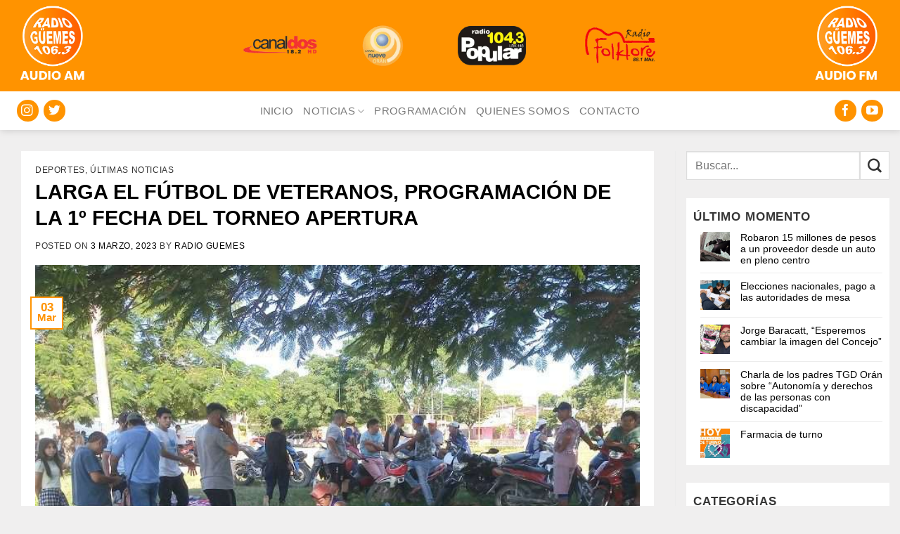

--- FILE ---
content_type: text/html; charset=UTF-8
request_url: https://radioguemes.com.ar/2023/03/03/larga-el-futbol-de-veteranos-programacion-de-la-1o-fecha-del-torneo-apertura/
body_size: 73672
content:
<!DOCTYPE html>
<!--[if IE 9 ]> <html lang="es" class="ie9 loading-site no-js"> <![endif]-->
<!--[if IE 8 ]> <html lang="es" class="ie8 loading-site no-js"> <![endif]-->
<!--[if (gte IE 9)|!(IE)]><!--><html lang="es-AR" class="loading-site no-js"> <!--<![endif]-->
<!--[if (gte IE 9)|!(IE)]><!--><!--<![endif]-->
<head>
	<meta charset="UTF-8" />
	<link rel="profile" href="http://gmpg.org/xfn/11" />
	<!--link rel="pingback" href="/wp/xmlrpc.php" /-->

	<script>(function(html){html.className = html.className.replace(/\bno-js\b/,'js')})(document.documentElement);</script>
<meta name='robots' content='index, follow, max-image-preview:large, max-snippet:-1, max-video-preview:-1' />
<meta name="viewport" content="width=device-width, initial-scale=1" />
	<!-- This site is optimized with the Yoast SEO plugin v26.4 - https://yoast.com/wordpress/plugins/seo/ -->
	<title>LARGA EL FÚTBOL DE VETERANOS, PROGRAMACIÓN DE LA 1º FECHA DEL TORNEO APERTURA - Radio Güemes</title>
	<link rel="canonical" href="https://radioguemes.com.ar/2023/03/03/larga-el-futbol-de-veteranos-programacion-de-la-1o-fecha-del-torneo-apertura/" />
	<meta property="og:locale" content="es_ES" />
	<meta property="og:type" content="article" />
	<meta property="og:title" content="LARGA EL FÚTBOL DE VETERANOS, PROGRAMACIÓN DE LA 1º FECHA DEL TORNEO APERTURA - Radio Güemes" />
	<meta property="og:description" content="Vuelven los sábados futboleros con el campeonato oficial de la Asociación oranense de veteranos, poniendo en juego 2 ascensos desde cada divisional (B y C) mostrando radio Güemes todos los partidos y canchas siendo para 1º hora de 16:15 a 16:30 horas. Sábado 4 de marzo &#8211; 1º fecha del torneo Apertura 2023 Cancha de..." />
	<meta property="og:url" content="https://radioguemes.com.ar/2023/03/03/larga-el-futbol-de-veteranos-programacion-de-la-1o-fecha-del-torneo-apertura/" />
	<meta property="og:site_name" content="Radio Güemes" />
	<meta property="article:publisher" content="https://es-la.facebook.com/radioguemesoran/" />
	<meta property="article:published_time" content="2023-03-03T21:26:59+00:00" />
	<meta property="og:image" content="https://radioguemes.com.ar/wp/wp-content/uploads/2023/03/veteranos-22.jpg" />
	<meta property="og:image:width" content="734" />
	<meta property="og:image:height" content="545" />
	<meta property="og:image:type" content="image/jpeg" />
	<meta name="author" content="Radio Guemes" />
	<meta name="twitter:card" content="summary_large_image" />
	<meta name="twitter:label1" content="Escrito por" />
	<meta name="twitter:data1" content="Radio Guemes" />
	<meta name="twitter:label2" content="Tiempo de lectura" />
	<meta name="twitter:data2" content="2 minutos" />
	<script type="application/ld+json" class="yoast-schema-graph">{"@context":"https://schema.org","@graph":[{"@type":"Article","@id":"https://radioguemes.com.ar/2023/03/03/larga-el-futbol-de-veteranos-programacion-de-la-1o-fecha-del-torneo-apertura/#article","isPartOf":{"@id":"https://radioguemes.com.ar/2023/03/03/larga-el-futbol-de-veteranos-programacion-de-la-1o-fecha-del-torneo-apertura/"},"author":{"name":"Radio Guemes","@id":"https://radioguemes.com.ar/#/schema/person/ce3f479b96eab95a813e54e65b2e2811"},"headline":"LARGA EL FÚTBOL DE VETERANOS, PROGRAMACIÓN DE LA 1º FECHA DEL TORNEO APERTURA","datePublished":"2023-03-03T21:26:59+00:00","mainEntityOfPage":{"@id":"https://radioguemes.com.ar/2023/03/03/larga-el-futbol-de-veteranos-programacion-de-la-1o-fecha-del-torneo-apertura/"},"wordCount":336,"publisher":{"@id":"https://radioguemes.com.ar/#organization"},"image":{"@id":"https://radioguemes.com.ar/2023/03/03/larga-el-futbol-de-veteranos-programacion-de-la-1o-fecha-del-torneo-apertura/#primaryimage"},"thumbnailUrl":"https://radioguemes.com.ar/wp/wp-content/uploads/2023/03/veteranos-22.jpg","articleSection":["DEPORTES","ÚLTIMAS NOTICIAS"],"inLanguage":"es-AR"},{"@type":"WebPage","@id":"https://radioguemes.com.ar/2023/03/03/larga-el-futbol-de-veteranos-programacion-de-la-1o-fecha-del-torneo-apertura/","url":"https://radioguemes.com.ar/2023/03/03/larga-el-futbol-de-veteranos-programacion-de-la-1o-fecha-del-torneo-apertura/","name":"LARGA EL FÚTBOL DE VETERANOS, PROGRAMACIÓN DE LA 1º FECHA DEL TORNEO APERTURA - Radio Güemes","isPartOf":{"@id":"https://radioguemes.com.ar/#website"},"primaryImageOfPage":{"@id":"https://radioguemes.com.ar/2023/03/03/larga-el-futbol-de-veteranos-programacion-de-la-1o-fecha-del-torneo-apertura/#primaryimage"},"image":{"@id":"https://radioguemes.com.ar/2023/03/03/larga-el-futbol-de-veteranos-programacion-de-la-1o-fecha-del-torneo-apertura/#primaryimage"},"thumbnailUrl":"https://radioguemes.com.ar/wp/wp-content/uploads/2023/03/veteranos-22.jpg","datePublished":"2023-03-03T21:26:59+00:00","breadcrumb":{"@id":"https://radioguemes.com.ar/2023/03/03/larga-el-futbol-de-veteranos-programacion-de-la-1o-fecha-del-torneo-apertura/#breadcrumb"},"inLanguage":"es-AR","potentialAction":[{"@type":"ReadAction","target":["https://radioguemes.com.ar/2023/03/03/larga-el-futbol-de-veteranos-programacion-de-la-1o-fecha-del-torneo-apertura/"]}]},{"@type":"ImageObject","inLanguage":"es-AR","@id":"https://radioguemes.com.ar/2023/03/03/larga-el-futbol-de-veteranos-programacion-de-la-1o-fecha-del-torneo-apertura/#primaryimage","url":"https://radioguemes.com.ar/wp/wp-content/uploads/2023/03/veteranos-22.jpg","contentUrl":"https://radioguemes.com.ar/wp/wp-content/uploads/2023/03/veteranos-22.jpg","width":734,"height":545},{"@type":"BreadcrumbList","@id":"https://radioguemes.com.ar/2023/03/03/larga-el-futbol-de-veteranos-programacion-de-la-1o-fecha-del-torneo-apertura/#breadcrumb","itemListElement":[{"@type":"ListItem","position":1,"name":"Inicio","item":"https://radioguemes.com.ar/"},{"@type":"ListItem","position":2,"name":"LARGA EL FÚTBOL DE VETERANOS, PROGRAMACIÓN DE LA 1º FECHA DEL TORNEO APERTURA"}]},{"@type":"WebSite","@id":"https://radioguemes.com.ar/#website","url":"https://radioguemes.com.ar/","name":"Radio Güemes","description":"106.3","publisher":{"@id":"https://radioguemes.com.ar/#organization"},"potentialAction":[{"@type":"SearchAction","target":{"@type":"EntryPoint","urlTemplate":"https://radioguemes.com.ar/?s={search_term_string}"},"query-input":{"@type":"PropertyValueSpecification","valueRequired":true,"valueName":"search_term_string"}}],"inLanguage":"es-AR"},{"@type":"Organization","@id":"https://radioguemes.com.ar/#organization","name":"RADIO GUEMES","url":"https://radioguemes.com.ar/","logo":{"@type":"ImageObject","inLanguage":"es-AR","@id":"https://radioguemes.com.ar/#/schema/logo/image/","url":"https://radioguemes.com.ar/wp-content/uploads/2021/11/cropped-logo-1000-x-1000-1.png","contentUrl":"https://radioguemes.com.ar/wp-content/uploads/2021/11/cropped-logo-1000-x-1000-1.png","width":512,"height":512,"caption":"RADIO GUEMES"},"image":{"@id":"https://radioguemes.com.ar/#/schema/logo/image/"},"sameAs":["https://es-la.facebook.com/radioguemesoran/","https://www.instagram.com/radioguemesoran"]},{"@type":"Person","@id":"https://radioguemes.com.ar/#/schema/person/ce3f479b96eab95a813e54e65b2e2811","name":"Radio Guemes","sameAs":["http://radioguemes.com.ar"],"url":"https://radioguemes.com.ar/author/radio-guemes/"}]}</script>
	<!-- / Yoast SEO plugin. -->


<link rel='prefetch' href='https://radioguemes.com.ar/wp/wp-content/themes/flatsome/assets/js/flatsome.js?ver=e1ad26bd5672989785e1' />
<link rel='prefetch' href='https://radioguemes.com.ar/wp/wp-content/themes/flatsome/assets/js/chunk.slider.js?ver=3.19.11' />
<link rel='prefetch' href='https://radioguemes.com.ar/wp/wp-content/themes/flatsome/assets/js/chunk.popups.js?ver=3.19.11' />
<link rel='prefetch' href='https://radioguemes.com.ar/wp/wp-content/themes/flatsome/assets/js/chunk.tooltips.js?ver=3.19.11' />
<link rel="alternate" type="application/rss+xml" title="Radio Güemes &raquo; Feed" href="https://radioguemes.com.ar/feed/" />
<link rel="alternate" type="application/rss+xml" title="Radio Güemes &raquo; RSS de los comentarios" href="https://radioguemes.com.ar/comments/feed/" />
<link rel="alternate" type="application/rss+xml" title="Radio Güemes &raquo; LARGA EL FÚTBOL DE VETERANOS, PROGRAMACIÓN DE LA 1º FECHA DEL TORNEO APERTURA RSS de los comentarios" href="https://radioguemes.com.ar/2023/03/03/larga-el-futbol-de-veteranos-programacion-de-la-1o-fecha-del-torneo-apertura/feed/" />
<link rel="alternate" title="oEmbed (JSON)" type="application/json+oembed" href="https://radioguemes.com.ar/wp-json/oembed/1.0/embed?url=https%3A%2F%2Fradioguemes.com.ar%2F2023%2F03%2F03%2Flarga-el-futbol-de-veteranos-programacion-de-la-1o-fecha-del-torneo-apertura%2F" />
<link rel="alternate" title="oEmbed (XML)" type="text/xml+oembed" href="https://radioguemes.com.ar/wp-json/oembed/1.0/embed?url=https%3A%2F%2Fradioguemes.com.ar%2F2023%2F03%2F03%2Flarga-el-futbol-de-veteranos-programacion-de-la-1o-fecha-del-torneo-apertura%2F&#038;format=xml" />
<style id='wp-img-auto-sizes-contain-inline-css' type='text/css'>
img:is([sizes=auto i],[sizes^="auto," i]){contain-intrinsic-size:3000px 1500px}
/*# sourceURL=wp-img-auto-sizes-contain-inline-css */
</style>
<link rel='stylesheet' id='flatsome-main-css' href='https://radioguemes.com.ar/wp/wp-content/themes/flatsome/assets/css/flatsome.css?ver=3.19.11' type='text/css' media='all' />
<style id='flatsome-main-inline-css' type='text/css'>
@font-face {
				font-family: "fl-icons";
				font-display: block;
				src: url(https://radioguemes.com.ar/wp/wp-content/themes/flatsome/assets/css/icons/fl-icons.eot?v=3.19.11);
				src:
					url(https://radioguemes.com.ar/wp/wp-content/themes/flatsome/assets/css/icons/fl-icons.eot#iefix?v=3.19.11) format("embedded-opentype"),
					url(https://radioguemes.com.ar/wp/wp-content/themes/flatsome/assets/css/icons/fl-icons.woff2?v=3.19.11) format("woff2"),
					url(https://radioguemes.com.ar/wp/wp-content/themes/flatsome/assets/css/icons/fl-icons.ttf?v=3.19.11) format("truetype"),
					url(https://radioguemes.com.ar/wp/wp-content/themes/flatsome/assets/css/icons/fl-icons.woff?v=3.19.11) format("woff"),
					url(https://radioguemes.com.ar/wp/wp-content/themes/flatsome/assets/css/icons/fl-icons.svg?v=3.19.11#fl-icons) format("svg");
			}
/*# sourceURL=flatsome-main-inline-css */
</style>
<link rel='stylesheet' id='wp-block-paragraph-css' href='https://radioguemes.com.ar/wp/wp-includes/blocks/paragraph/style.min.css?ver=6.9' type='text/css' media='all' />
<!--n2css--><!--n2js--><script type="text/javascript" src="https://radioguemes.com.ar/wp/wp-includes/js/jquery/jquery.min.js?ver=3.7.1" id="jquery-core-js"></script>
<script type="text/javascript" src="https://radioguemes.com.ar/wp/wp-includes/js/jquery/jquery-migrate.min.js?ver=3.4.1" id="jquery-migrate-js"></script>
<link rel="https://api.w.org/" href="https://radioguemes.com.ar/wp-json/" /><link rel="alternate" title="JSON" type="application/json" href="https://radioguemes.com.ar/wp-json/wp/v2/posts/4844" /><link rel="EditURI" type="application/rsd+xml" title="RSD" href="https://radioguemes.com.ar/wp/xmlrpc.php?rsd" />
<meta name="generator" content="WordPress 6.9" />
<link rel='shortlink' href='https://radioguemes.com.ar/?p=4844' />
<link rel="icon" href="https://radioguemes.com.ar/wp/wp-content/uploads/2022/11/Favicon-Radio-Guemes1.png" sizes="32x32" />
<link rel="icon" href="https://radioguemes.com.ar/wp/wp-content/uploads/2022/11/Favicon-Radio-Guemes1.png" sizes="192x192" />
<link rel="apple-touch-icon" href="https://radioguemes.com.ar/wp/wp-content/uploads/2022/11/Favicon-Radio-Guemes1.png" />
<meta name="msapplication-TileImage" content="https://radioguemes.com.ar/wp/wp-content/uploads/2022/11/Favicon-Radio-Guemes1.png" />
<style id="custom-css" type="text/css">:root {--primary-color: #ff9300;--fs-color-primary: #ff9300;--fs-color-secondary: #010101;--fs-color-success: #881820;--fs-color-alert: #881820;--fs-experimental-link-color: #010101;--fs-experimental-link-color-hover: #010101;}.tooltipster-base {--tooltip-color: #fff;--tooltip-bg-color: #000;}.off-canvas-right .mfp-content, .off-canvas-left .mfp-content {--drawer-width: 300px;}.container-width, .full-width .ubermenu-nav, .container, .row{max-width: 1320px}.row.row-collapse{max-width: 1290px}.row.row-small{max-width: 1312.5px}.row.row-large{max-width: 1350px}.sticky-add-to-cart--active, #wrapper,#main,#main.dark{background-color: #f0efef}.flatsome-cookies {background-color: #010101}.header-main{height: 132px}#logo img{max-height: 132px}#logo{width:176px;}#logo img{padding:15px 0;}.stuck #logo img{padding:10px 0;}.header-bottom{min-height: 55px}.header-top{min-height: 100px}.transparent .header-main{height: 30px}.transparent #logo img{max-height: 30px}.has-transparent + .page-title:first-of-type,.has-transparent + #main > .page-title,.has-transparent + #main > div > .page-title,.has-transparent + #main .page-header-wrapper:first-of-type .page-title{padding-top: 110px;}.header.show-on-scroll,.stuck .header-main{height:70px!important}.stuck #logo img{max-height: 70px!important}.search-form{ width: 100%;}.header-bg-color {background-color: rgba(255,255,255,0.9)}.header-bottom {background-color: #ffffff}.top-bar-nav > li > a{line-height: 100px }.header-main .nav > li > a{line-height: 40px }.stuck .header-main .nav > li > a{line-height: 50px }@media (max-width: 549px) {.header-main{height: 100px}#logo img{max-height: 100px}}.nav-dropdown{font-size:100%}.header-top{background-color:#ff9300!important;}body{color: #363636}h1,h2,h3,h4,h5,h6,.heading-font{color: #010101;}body{font-size: 106%;}@media screen and (max-width: 549px){body{font-size: 100%;}}body{font-family: "Source Sans Pro", sans-serif;}body {font-weight: 400;font-style: normal;}.nav > li > a {font-family: "Source Sans Pro", sans-serif;}.mobile-sidebar-levels-2 .nav > li > ul > li > a {font-family: "Source Sans Pro", sans-serif;}.nav > li > a,.mobile-sidebar-levels-2 .nav > li > ul > li > a {font-weight: 400;font-style: normal;}h1,h2,h3,h4,h5,h6,.heading-font, .off-canvas-center .nav-sidebar.nav-vertical > li > a{font-family: "Source Sans Pro", sans-serif;}h1,h2,h3,h4,h5,h6,.heading-font,.banner h1,.banner h2 {font-weight: 400;font-style: normal;}.alt-font{font-family: "Source Sans Pro", sans-serif;}.alt-font {font-weight: 400!important;font-style: normal!important;}.nav > li > a, .links > li > a{text-transform: none;}.section-title span{text-transform: none;}.header:not(.transparent) .header-nav-main.nav > li > a {color: #000000;}.header:not(.transparent) .header-nav-main.nav > li > a:hover,.header:not(.transparent) .header-nav-main.nav > li.active > a,.header:not(.transparent) .header-nav-main.nav > li.current > a,.header:not(.transparent) .header-nav-main.nav > li > a.active,.header:not(.transparent) .header-nav-main.nav > li > a.current{color: #ff9300;}.header-nav-main.nav-line-bottom > li > a:before,.header-nav-main.nav-line-grow > li > a:before,.header-nav-main.nav-line > li > a:before,.header-nav-main.nav-box > li > a:hover,.header-nav-main.nav-box > li.active > a,.header-nav-main.nav-pills > li > a:hover,.header-nav-main.nav-pills > li.active > a{color:#FFF!important;background-color: #ff9300;}.header:not(.transparent) .header-bottom-nav.nav > li > a{color: #7a7a7a;}.header:not(.transparent) .header-bottom-nav.nav > li > a:hover,.header:not(.transparent) .header-bottom-nav.nav > li.active > a,.header:not(.transparent) .header-bottom-nav.nav > li.current > a,.header:not(.transparent) .header-bottom-nav.nav > li > a.active,.header:not(.transparent) .header-bottom-nav.nav > li > a.current{color: #ff9300;}.header-bottom-nav.nav-line-bottom > li > a:before,.header-bottom-nav.nav-line-grow > li > a:before,.header-bottom-nav.nav-line > li > a:before,.header-bottom-nav.nav-box > li > a:hover,.header-bottom-nav.nav-box > li.active > a,.header-bottom-nav.nav-pills > li > a:hover,.header-bottom-nav.nav-pills > li.active > a{color:#FFF!important;background-color: #ff9300;}.header-main .social-icons,.header-main .cart-icon strong,.header-main .menu-title,.header-main .header-button > .button.is-outline,.header-main .nav > li > a > i:not(.icon-angle-down){color: #ff9300!important;}.header-main .header-button > .button.is-outline,.header-main .cart-icon strong:after,.header-main .cart-icon strong{border-color: #ff9300!important;}.header-main .header-button > .button:not(.is-outline){background-color: #ff9300!important;}.header-main .current-dropdown .cart-icon strong,.header-main .header-button > .button:hover,.header-main .header-button > .button:hover i,.header-main .header-button > .button:hover span{color:#FFF!important;}.header-main .menu-title:hover,.header-main .social-icons a:hover,.header-main .header-button > .button.is-outline:hover,.header-main .nav > li > a:hover > i:not(.icon-angle-down){color: #ff9300!important;}.header-main .current-dropdown .cart-icon strong,.header-main .header-button > .button:hover{background-color: #ff9300!important;}.header-main .current-dropdown .cart-icon strong:after,.header-main .current-dropdown .cart-icon strong,.header-main .header-button > .button:hover{border-color: #ff9300!important;}.footer-1{background-color: #f0efef}.footer-2{background-color: #f0efef}.absolute-footer, html{background-color: #f0efef}.nav-vertical-fly-out > li + li {border-top-width: 1px; border-top-style: solid;}/* Custom CSS */h3, h5{font-size: 1.1em !important;}h6 {font-size: 0.9em;line-height:1.2em}body {line-height: 1.4;}@media screen and (max-width: 3549px) {.is-xxsmall{font-size: .8em;}.is-small, .is-small.button {font-size:.9em;}}/********** MENU ***************//*Sub-menu*/.nav-dropdown {padding:5px}.nav>li>a{font-size:0.9em;}/*Menu*/@media screen and (max-width:849px){#main-menu .nav>li>a{font-size:0.9em;}}/*Buscador*/.header-search-dropdown .nav-dropdown{left:-140px !important;}/************ BLOG ************//*Blog*/.search .page-wrapper, .archive .page-wrapper{padding-top:0px;} /*Barra lateral*/.post-sidebar .widget>ul>li{font-size: 0.9em;}.single-post .box-shadow-1,.single-post .box-shadow-2{box-shadow: none;}/*Iconos*/.fl:before{font-family: 'fl-icons';}.label-new.menu-item > a:after{content:"Nuevo";}.label-hot.menu-item > a:after{content:"Popular";}.label-sale.menu-item > a:after{content:"Oferta";}.label-popular.menu-item > a:after{content:"Popular";}</style>		<style type="text/css" id="wp-custom-css">
			/*Colores a reemplazar: Primario Naranja: #ff9300 | Secundario Oscuro: #010101 | Rojo oscuro: #881820 | titulos  Oscuro: #010101 | Textos Gris: #363636 | Gris Claro: #f0efef  *//*
Breaking News
info@edrweb.com.ar
Av. Nombre 1234 - Bs. As.
+54 (011) 1234-5678
0111512345678
+54 911 1234-5678
https://www.facebook.com
https://www.twitter.com
https://www.linkedin.com
https://www.instagram.com
https://www.youtube.com
emilianodelrivero@yahoo.com.ar al final reemplazar, luego de probar forms.*/
/********** GENERAL ***********/
/*Colores y fondos*/ .prim{color:#ff9300 !important;}.bgprim,.is-divider,.bgiprim div,.bgiprim span{background-color:#ff9300 !important;} .sec{color:#010101 !important;}.bgsec, .bgisec .col-inner{background-color:#010101 !important;}
.has-hover:hover .tag-label {background-color: #010101;}
#masthead {display:none;}
.header-bottom-nav .social-icons a{background: #ff9300;color: #fff;}
/********** MENU ***********/
.header-nav-main{max-width:1200px; }.header-nav-main.nav-left{margin-left:20px;}.html_topbar_left{margin-left:0px !important;}.textoheader{font-weight:100;width:400px;float:left;}
.stuck .textoheader, .stuck .fecha-hoy{display:none;}
.nav>li>a {display: inherit;}
.header:not(.transparent) .header-nav-main.nav > li > a {color: #ff9300; min-width: 200px;}
.header:not(.transparent) .header-nav-main.nav > li > a:hover {color: #fff;}
.header-bottom {padding: 5px;}
.logosheader{text-align: center;}
.mobile-nav.nav-center {
    justify-content: space-between;
}
@media screen and (max-width: 849px){.logosheader img{max-height:60px;width:20% !important;}}
@media screen and (min-width: 850px){.logosheader img{max-height:60px;margin:0px 20px;width:auto !important;}}
/*Buscador y fecha*/.ux-search-submit{border: 1px solid #ddd;height: 2.507em;background-color: #fff !important;color: #333;}
.ux-search-submit:hover{background-color: #333 !important;color: #fff;}
.searchform-wrapper{width:230px !important;float:right;}
/*Mobile*/@media screen and (max-width: 849px){.header-search-dropdown .nav-dropdown {left: -210px !important;}.searchform-wrapper {width: 100% !important;}.page-wrapper {padding-top: 0px;}#main-menu .nav>li>a {font-weight: 100;text-transform: uppercase;}}
/*Fecha*/.fecha-hoy{margin-bottom:10px;float:right;}.html_topbar_right{margin-right:0px !important;}
/*Bottom*/.header-bottom-nav.nav > li > a{text-transform:uppercase;font-weight: 400;}    
/********* LATERAL CHICA *************/
.flatsome_recent_posts{background:#fff;}
.flatsome_recent_posts h3{font-size: 18px;text-transform: uppercase;text-align:center;background:#ff9300;color: #fff;font-weight: 100;padding:5px;}
.flatsome_recent_posts ul{padding: 0px 10px;}.flatsome_recent_posts .recent-blog-posts a{ line-height: 16px;
margin-bottom: 0px;font-size: 14px;}
@media screen and (min-width: 850px){ .large-2{max-width: 20%;
-ms-flex-preferred-size: 20%;
	flex-basis: 20%;}
.large-7 {max-width: 55%;
-ms-flex-preferred-size: 55%;
flex-basis: 55%;}}
.sidebar-wrapper{text-align:center;}
.flatsome_recent_posts, .widget_categories, .widget_archive  {padding-top:15px; padding-left:10px; text-align:left;}
/*************** HOME ***************/
.sin .is-divider{display:none;}
.bloquenotas{background-color:#fff;margin:20px 0px 0px !important;}
.bloquepag{background-color:#fff;}
.titulocat{padding:0px;}
.botonsolapado{float:right;margin-top: -63px;color:#fff !important;border:0px solid !important;font-weight:100;}
@media screen and (max-width: 549px) {.botonsolapado{margin-top: -60px;}
.box-vertical .image-cover{margin-bottom:10px;}}
.botonsolapado.button.is-outline{line-height:30px;}
.botonsolapado.is-outline:hover {background: transparent !important;}
.titulocat .section-title-normal{border-bottom: 0px solid;margin-bottom:0px;color:#fff;}
.section-title-normal span{padding:10px 20px !important;border-bottom:0px solid;font-weight: 100;font-size: 17px;}
/*********** BLOG ********/
.post-sidebar{padding:0px 15px !important;}
.single-post .post, .archive  .article-inner, .search  .article-inner {background: #fff;padding:20px;}.single-post .is-divider, .archive .article-inner .is-divider, .search .article-inner .is-divider{display:none;}.entry-header-text{text-align:left;padding:0px 0px 20px 0px !important;}
.archive .page-title, .search .archive-page-header .page-title {background: #010101;color: #fff;padding: 5px;margin-bottom:-5px;font-weight: 100;}
@media screen and (max-width: 850px){.archive #main, .search #main{margin-top: -20px;}}
.widget { background: #fff;}
/************* CONTACTO ***************/
.contacto .fl:before{width: 20px;text-align:center;margin-right: 15px;}
.contacto .icon-box h5{color:#363636;text-transform:inherit;font-size: 17px !important;}
/************* FOOTER ***************/
.footer{padding: 0px 0 0;}.footer .widget{margin-bottom: 0px;}
.absolute-footer  a:hover{color:#000;}		</style>
		<style id="kirki-inline-styles"></style>	<!--script> (function(i,s,o,g,r,a,m){i['GoogleAnalyticsObject']=r;i[r]=i[r]||function(){ (i[r].q=i[r].q||[]).push(arguments)},i[r].l=1*new Date();a=s.createElement(o), m=s.getElementsByTagName(o)[0];a.async=1;a.src=g;m.parentNode.insertBefore(a,m) })(window,document,'script','https://www.google-analytics.com/analytics.js','ga'); ga('create', 'UA-1111111-2', 'auto'); ga('send', 'pageview');</script-->
<style id='global-styles-inline-css' type='text/css'>
:root{--wp--preset--aspect-ratio--square: 1;--wp--preset--aspect-ratio--4-3: 4/3;--wp--preset--aspect-ratio--3-4: 3/4;--wp--preset--aspect-ratio--3-2: 3/2;--wp--preset--aspect-ratio--2-3: 2/3;--wp--preset--aspect-ratio--16-9: 16/9;--wp--preset--aspect-ratio--9-16: 9/16;--wp--preset--color--black: #000000;--wp--preset--color--cyan-bluish-gray: #abb8c3;--wp--preset--color--white: #ffffff;--wp--preset--color--pale-pink: #f78da7;--wp--preset--color--vivid-red: #cf2e2e;--wp--preset--color--luminous-vivid-orange: #ff6900;--wp--preset--color--luminous-vivid-amber: #fcb900;--wp--preset--color--light-green-cyan: #7bdcb5;--wp--preset--color--vivid-green-cyan: #00d084;--wp--preset--color--pale-cyan-blue: #8ed1fc;--wp--preset--color--vivid-cyan-blue: #0693e3;--wp--preset--color--vivid-purple: #9b51e0;--wp--preset--color--primary: #ff9300;--wp--preset--color--secondary: #010101;--wp--preset--color--success: #881820;--wp--preset--color--alert: #881820;--wp--preset--gradient--vivid-cyan-blue-to-vivid-purple: linear-gradient(135deg,rgb(6,147,227) 0%,rgb(155,81,224) 100%);--wp--preset--gradient--light-green-cyan-to-vivid-green-cyan: linear-gradient(135deg,rgb(122,220,180) 0%,rgb(0,208,130) 100%);--wp--preset--gradient--luminous-vivid-amber-to-luminous-vivid-orange: linear-gradient(135deg,rgb(252,185,0) 0%,rgb(255,105,0) 100%);--wp--preset--gradient--luminous-vivid-orange-to-vivid-red: linear-gradient(135deg,rgb(255,105,0) 0%,rgb(207,46,46) 100%);--wp--preset--gradient--very-light-gray-to-cyan-bluish-gray: linear-gradient(135deg,rgb(238,238,238) 0%,rgb(169,184,195) 100%);--wp--preset--gradient--cool-to-warm-spectrum: linear-gradient(135deg,rgb(74,234,220) 0%,rgb(151,120,209) 20%,rgb(207,42,186) 40%,rgb(238,44,130) 60%,rgb(251,105,98) 80%,rgb(254,248,76) 100%);--wp--preset--gradient--blush-light-purple: linear-gradient(135deg,rgb(255,206,236) 0%,rgb(152,150,240) 100%);--wp--preset--gradient--blush-bordeaux: linear-gradient(135deg,rgb(254,205,165) 0%,rgb(254,45,45) 50%,rgb(107,0,62) 100%);--wp--preset--gradient--luminous-dusk: linear-gradient(135deg,rgb(255,203,112) 0%,rgb(199,81,192) 50%,rgb(65,88,208) 100%);--wp--preset--gradient--pale-ocean: linear-gradient(135deg,rgb(255,245,203) 0%,rgb(182,227,212) 50%,rgb(51,167,181) 100%);--wp--preset--gradient--electric-grass: linear-gradient(135deg,rgb(202,248,128) 0%,rgb(113,206,126) 100%);--wp--preset--gradient--midnight: linear-gradient(135deg,rgb(2,3,129) 0%,rgb(40,116,252) 100%);--wp--preset--font-size--small: 13px;--wp--preset--font-size--medium: 20px;--wp--preset--font-size--large: 36px;--wp--preset--font-size--x-large: 42px;--wp--preset--spacing--20: 0.44rem;--wp--preset--spacing--30: 0.67rem;--wp--preset--spacing--40: 1rem;--wp--preset--spacing--50: 1.5rem;--wp--preset--spacing--60: 2.25rem;--wp--preset--spacing--70: 3.38rem;--wp--preset--spacing--80: 5.06rem;--wp--preset--shadow--natural: 6px 6px 9px rgba(0, 0, 0, 0.2);--wp--preset--shadow--deep: 12px 12px 50px rgba(0, 0, 0, 0.4);--wp--preset--shadow--sharp: 6px 6px 0px rgba(0, 0, 0, 0.2);--wp--preset--shadow--outlined: 6px 6px 0px -3px rgb(255, 255, 255), 6px 6px rgb(0, 0, 0);--wp--preset--shadow--crisp: 6px 6px 0px rgb(0, 0, 0);}:where(body) { margin: 0; }.wp-site-blocks > .alignleft { float: left; margin-right: 2em; }.wp-site-blocks > .alignright { float: right; margin-left: 2em; }.wp-site-blocks > .aligncenter { justify-content: center; margin-left: auto; margin-right: auto; }:where(.is-layout-flex){gap: 0.5em;}:where(.is-layout-grid){gap: 0.5em;}.is-layout-flow > .alignleft{float: left;margin-inline-start: 0;margin-inline-end: 2em;}.is-layout-flow > .alignright{float: right;margin-inline-start: 2em;margin-inline-end: 0;}.is-layout-flow > .aligncenter{margin-left: auto !important;margin-right: auto !important;}.is-layout-constrained > .alignleft{float: left;margin-inline-start: 0;margin-inline-end: 2em;}.is-layout-constrained > .alignright{float: right;margin-inline-start: 2em;margin-inline-end: 0;}.is-layout-constrained > .aligncenter{margin-left: auto !important;margin-right: auto !important;}.is-layout-constrained > :where(:not(.alignleft):not(.alignright):not(.alignfull)){margin-left: auto !important;margin-right: auto !important;}body .is-layout-flex{display: flex;}.is-layout-flex{flex-wrap: wrap;align-items: center;}.is-layout-flex > :is(*, div){margin: 0;}body .is-layout-grid{display: grid;}.is-layout-grid > :is(*, div){margin: 0;}body{padding-top: 0px;padding-right: 0px;padding-bottom: 0px;padding-left: 0px;}a:where(:not(.wp-element-button)){text-decoration: none;}:root :where(.wp-element-button, .wp-block-button__link){background-color: #32373c;border-width: 0;color: #fff;font-family: inherit;font-size: inherit;font-style: inherit;font-weight: inherit;letter-spacing: inherit;line-height: inherit;padding-top: calc(0.667em + 2px);padding-right: calc(1.333em + 2px);padding-bottom: calc(0.667em + 2px);padding-left: calc(1.333em + 2px);text-decoration: none;text-transform: inherit;}.has-black-color{color: var(--wp--preset--color--black) !important;}.has-cyan-bluish-gray-color{color: var(--wp--preset--color--cyan-bluish-gray) !important;}.has-white-color{color: var(--wp--preset--color--white) !important;}.has-pale-pink-color{color: var(--wp--preset--color--pale-pink) !important;}.has-vivid-red-color{color: var(--wp--preset--color--vivid-red) !important;}.has-luminous-vivid-orange-color{color: var(--wp--preset--color--luminous-vivid-orange) !important;}.has-luminous-vivid-amber-color{color: var(--wp--preset--color--luminous-vivid-amber) !important;}.has-light-green-cyan-color{color: var(--wp--preset--color--light-green-cyan) !important;}.has-vivid-green-cyan-color{color: var(--wp--preset--color--vivid-green-cyan) !important;}.has-pale-cyan-blue-color{color: var(--wp--preset--color--pale-cyan-blue) !important;}.has-vivid-cyan-blue-color{color: var(--wp--preset--color--vivid-cyan-blue) !important;}.has-vivid-purple-color{color: var(--wp--preset--color--vivid-purple) !important;}.has-primary-color{color: var(--wp--preset--color--primary) !important;}.has-secondary-color{color: var(--wp--preset--color--secondary) !important;}.has-success-color{color: var(--wp--preset--color--success) !important;}.has-alert-color{color: var(--wp--preset--color--alert) !important;}.has-black-background-color{background-color: var(--wp--preset--color--black) !important;}.has-cyan-bluish-gray-background-color{background-color: var(--wp--preset--color--cyan-bluish-gray) !important;}.has-white-background-color{background-color: var(--wp--preset--color--white) !important;}.has-pale-pink-background-color{background-color: var(--wp--preset--color--pale-pink) !important;}.has-vivid-red-background-color{background-color: var(--wp--preset--color--vivid-red) !important;}.has-luminous-vivid-orange-background-color{background-color: var(--wp--preset--color--luminous-vivid-orange) !important;}.has-luminous-vivid-amber-background-color{background-color: var(--wp--preset--color--luminous-vivid-amber) !important;}.has-light-green-cyan-background-color{background-color: var(--wp--preset--color--light-green-cyan) !important;}.has-vivid-green-cyan-background-color{background-color: var(--wp--preset--color--vivid-green-cyan) !important;}.has-pale-cyan-blue-background-color{background-color: var(--wp--preset--color--pale-cyan-blue) !important;}.has-vivid-cyan-blue-background-color{background-color: var(--wp--preset--color--vivid-cyan-blue) !important;}.has-vivid-purple-background-color{background-color: var(--wp--preset--color--vivid-purple) !important;}.has-primary-background-color{background-color: var(--wp--preset--color--primary) !important;}.has-secondary-background-color{background-color: var(--wp--preset--color--secondary) !important;}.has-success-background-color{background-color: var(--wp--preset--color--success) !important;}.has-alert-background-color{background-color: var(--wp--preset--color--alert) !important;}.has-black-border-color{border-color: var(--wp--preset--color--black) !important;}.has-cyan-bluish-gray-border-color{border-color: var(--wp--preset--color--cyan-bluish-gray) !important;}.has-white-border-color{border-color: var(--wp--preset--color--white) !important;}.has-pale-pink-border-color{border-color: var(--wp--preset--color--pale-pink) !important;}.has-vivid-red-border-color{border-color: var(--wp--preset--color--vivid-red) !important;}.has-luminous-vivid-orange-border-color{border-color: var(--wp--preset--color--luminous-vivid-orange) !important;}.has-luminous-vivid-amber-border-color{border-color: var(--wp--preset--color--luminous-vivid-amber) !important;}.has-light-green-cyan-border-color{border-color: var(--wp--preset--color--light-green-cyan) !important;}.has-vivid-green-cyan-border-color{border-color: var(--wp--preset--color--vivid-green-cyan) !important;}.has-pale-cyan-blue-border-color{border-color: var(--wp--preset--color--pale-cyan-blue) !important;}.has-vivid-cyan-blue-border-color{border-color: var(--wp--preset--color--vivid-cyan-blue) !important;}.has-vivid-purple-border-color{border-color: var(--wp--preset--color--vivid-purple) !important;}.has-primary-border-color{border-color: var(--wp--preset--color--primary) !important;}.has-secondary-border-color{border-color: var(--wp--preset--color--secondary) !important;}.has-success-border-color{border-color: var(--wp--preset--color--success) !important;}.has-alert-border-color{border-color: var(--wp--preset--color--alert) !important;}.has-vivid-cyan-blue-to-vivid-purple-gradient-background{background: var(--wp--preset--gradient--vivid-cyan-blue-to-vivid-purple) !important;}.has-light-green-cyan-to-vivid-green-cyan-gradient-background{background: var(--wp--preset--gradient--light-green-cyan-to-vivid-green-cyan) !important;}.has-luminous-vivid-amber-to-luminous-vivid-orange-gradient-background{background: var(--wp--preset--gradient--luminous-vivid-amber-to-luminous-vivid-orange) !important;}.has-luminous-vivid-orange-to-vivid-red-gradient-background{background: var(--wp--preset--gradient--luminous-vivid-orange-to-vivid-red) !important;}.has-very-light-gray-to-cyan-bluish-gray-gradient-background{background: var(--wp--preset--gradient--very-light-gray-to-cyan-bluish-gray) !important;}.has-cool-to-warm-spectrum-gradient-background{background: var(--wp--preset--gradient--cool-to-warm-spectrum) !important;}.has-blush-light-purple-gradient-background{background: var(--wp--preset--gradient--blush-light-purple) !important;}.has-blush-bordeaux-gradient-background{background: var(--wp--preset--gradient--blush-bordeaux) !important;}.has-luminous-dusk-gradient-background{background: var(--wp--preset--gradient--luminous-dusk) !important;}.has-pale-ocean-gradient-background{background: var(--wp--preset--gradient--pale-ocean) !important;}.has-electric-grass-gradient-background{background: var(--wp--preset--gradient--electric-grass) !important;}.has-midnight-gradient-background{background: var(--wp--preset--gradient--midnight) !important;}.has-small-font-size{font-size: var(--wp--preset--font-size--small) !important;}.has-medium-font-size{font-size: var(--wp--preset--font-size--medium) !important;}.has-large-font-size{font-size: var(--wp--preset--font-size--large) !important;}.has-x-large-font-size{font-size: var(--wp--preset--font-size--x-large) !important;}
/*# sourceURL=global-styles-inline-css */
</style>
</head>

<body class="wp-singular post-template-default single single-post postid-4844 single-format-standard wp-custom-logo wp-theme-flatsome wp-child-theme-flatsome-child full-width header-shadow lightbox nav-dropdown-has-arrow nav-dropdown-has-shadow nav-dropdown-has-border">


<a class="skip-link screen-reader-text" href="#main">Saltar al contenido</a>

<div id="wrapper">

	
	<header id="header" class="header has-sticky sticky-jump">
		<div class="header-wrapper">
			<div id="top-bar" class="header-top hide-for-sticky nav-dark flex-has-center">
    <div class="flex-row container">
      <div class="flex-col hide-for-medium flex-left">
          <ul class="nav nav-left medium-nav-center nav-small  nav-divided">
              <li class="html custom html_top_right_text"><a href="#" onClick="MyWindow=window.open('http://190.61.250.140:8022/stream?type=http&nocache=11946','Radio Guemes Audio AM','width=600,height=300'); return false;"><img class="alignnone size-medium wp-image-3402" src="https://radioguemes.com.ar/wp/wp-content/uploads/2023/02/LOGOAUDIOAM.png" alt="" width="120" height="120" /></a></li>          </ul>
      </div>

      <div class="flex-col hide-for-medium flex-center">
          <ul class="nav nav-center nav-small  nav-divided">
              <li class="html custom html_topbar_left"><p class="logosheader"><img class="alignnone wp-image-3481" style="font-size: 14.4px;" src="https://radioguemes.com.ar/wp/wp-content/uploads/2022/11/LOGO-CANAL-DOS-2-300x91-1.webp" alt="" width="124" height="70" /><img 
class="alignnone wp-image-3480" src="https://radioguemes.com.ar/wp/wp-content/uploads/2022/11/LOGO-CANAL-9-300x300-2.webp" alt="" width="124" height="70" />  <img class="alignnone wp-image-3483" style="font-size: 14.4px;" src="https://radioguemes.com.ar/wp/wp-content/uploads/2022/11/LOGO-RADIO-POPULAR-300x169-1.webp" alt="" width="124" height="70" />         <img class="alignnone wp-image-3482" style="font-size: 14.4px;" src="https://radioguemes.com.ar/wp/wp-content/uploads/2022/11/LOGO-RADIO-FOLKLORE-300x169-1.webp" alt="" width="124" height="70" /></p></li>          </ul>
      </div>

      <div class="flex-col hide-for-medium flex-right">
         <ul class="nav top-bar-nav nav-right nav-small  nav-divided">
              <li class="html custom html_nav_position_text_top"><a href="#" onClick="MyWindow=window.open('https://radioguemes.com.ar/wp/radio-en-vivo/','Radio Guemes Audio AM','width=600,height=300'); return false;"><img class="alignnone size-medium wp-image-3402" src="https://radioguemes.com.ar/wp/wp-content/uploads/2023/02/LOGOAUDIOFM.png" alt="" width="120" height="120" /></a></li>          </ul>
      </div>

            <div class="flex-col show-for-medium flex-grow">
          <ul class="nav nav-center nav-small mobile-nav  nav-divided">
              <li class="html custom html_top_right_text"><a href="#" onClick="MyWindow=window.open('http://190.61.250.140:8022/stream?type=http&nocache=11946','Radio Guemes Audio AM','width=600,height=300'); return false;"><img class="alignnone size-medium wp-image-3402" src="https://radioguemes.com.ar/wp/wp-content/uploads/2023/02/LOGOAUDIOAM.png" alt="" width="120" height="120" /></a></li><li class="header-search header-search-dropdown has-icon has-dropdown menu-item-has-children">
		<a href="#" aria-label="Search" class="is-small"><i class="icon-search" ></i></a>
		<ul class="nav-dropdown nav-dropdown-default">
	 	<li class="header-search-form search-form html relative has-icon">
	<div class="header-search-form-wrapper">
		<div class="searchform-wrapper ux-search-box relative is-normal"><form method="get" class="searchform" action="https://radioguemes.com.ar/" role="search">
		<div class="flex-row relative">
			<div class="flex-col flex-grow">
	   	   <input type="search" class="search-field mb-0" name="s" value="" id="s" placeholder="Buscar..." />
			</div>
			<div class="flex-col">
				<button type="submit" class="ux-search-submit submit-button secondary button icon mb-0" aria-label="Enviar">
					<i class="icon-search" ></i>				</button>
			</div>
		</div>
    <div class="live-search-results text-left z-top"></div>
</form>
</div>	</div>
</li>
	</ul>
</li>
<li class="nav-icon has-icon">
  		<a href="#" data-open="#main-menu" data-pos="right" data-bg="main-menu-overlay" data-color="dark" class="is-small" aria-label="Menú" aria-controls="main-menu" aria-expanded="false">

		  <i class="icon-menu" ></i>
		  		</a>
	</li>
<li class="html custom html_nav_position_text_top"><a href="#" onClick="MyWindow=window.open('https://radioguemes.com.ar/wp/radio-en-vivo/','Radio Guemes Audio AM','width=600,height=300'); return false;"><img class="alignnone size-medium wp-image-3402" src="https://radioguemes.com.ar/wp/wp-content/uploads/2023/02/LOGOAUDIOFM.png" alt="" width="120" height="120" /></a></li>          </ul>
      </div>
      
    </div>
</div>
<div id="masthead" class="header-main ">
      <div class="header-inner flex-row container logo-left medium-logo-left" role="navigation">

          <!-- Logo -->
          <div id="logo" class="flex-col logo">
            
<!-- Header logo -->
<a href="https://radioguemes.com.ar/" title="Radio Güemes - 106.3" rel="home">
		<img width="462" height="462" src="https://radioguemes.com.ar/wp/wp-content/uploads/2022/11/Logo-Radio-Guemes.png" class="header_logo header-logo" alt="Radio Güemes"/><img  width="462" height="462" src="https://radioguemes.com.ar/wp/wp-content/uploads/2022/11/Logo-Radio-Guemes.png" class="header-logo-dark" alt="Radio Güemes"/></a>
          </div>

          <!-- Mobile Left Elements -->
          <div class="flex-col show-for-medium flex-left">
            <ul class="mobile-nav nav nav-left ">
                          </ul>
          </div>

          <!-- Left Elements -->
          <div class="flex-col hide-for-medium flex-left
            flex-grow">
            <ul class="header-nav header-nav-main nav nav-left  nav-spacing-medium nav-uppercase" >
                          </ul>
          </div>

          <!-- Right Elements -->
          <div class="flex-col hide-for-medium flex-right">
            <ul class="header-nav header-nav-main nav nav-right  nav-spacing-medium nav-uppercase">
                          </ul>
          </div>

          <!-- Mobile Right Elements -->
          <div class="flex-col show-for-medium flex-right">
            <ul class="mobile-nav nav nav-right ">
                          </ul>
          </div>

      </div>

      </div>
<div id="wide-nav" class="header-bottom wide-nav flex-has-center">
    <div class="flex-row container">

                        <div class="flex-col hide-for-medium flex-left">
                <ul class="nav header-nav header-bottom-nav nav-left  nav-line-bottom nav-uppercase">
                    <li class="html custom html_topbar_right"><div class="social-icons follow-icons"><a href="https://www.instagram.com/radioguemesoran" target="_blank" rel="noopener noreferrer nofollow" data-label="Instagram" rel="noopener noreferrer nofollow" class="icon button circle is-outline instagram tooltip" title="Seguir en Instagram" aria-label="Seguir en Instagram"><i class="icon-instagram"></i></a><a href="https://twitter.com/radioguemesoran" target="_blank" data-label="Twitter" class="icon button circle is-outline  twitter tooltip" title="Seguir en Twitter" aria-label="Seguir en Twitter"><i class="icon-twitter"></i></a></div></li>                </ul>
            </div>
            
                        <div class="flex-col hide-for-medium flex-center">
                <ul class="nav header-nav header-bottom-nav nav-center  nav-line-bottom nav-uppercase">
                    <li id="menu-item-3672" class="menu-item menu-item-type-post_type menu-item-object-page menu-item-home menu-item-3672 menu-item-design-default"><a href="https://radioguemes.com.ar/" class="nav-top-link">INICIO</a></li>
<li id="menu-item-3609" class="menu-item menu-item-type-custom menu-item-object-custom menu-item-has-children menu-item-3609 menu-item-design-default has-dropdown"><a href="#" class="nav-top-link" aria-expanded="false" aria-haspopup="menu">NOTICIAS<i class="icon-angle-down" ></i></a>
<ul class="sub-menu nav-dropdown nav-dropdown-default">
	<li id="menu-item-218" class="menu-item menu-item-type-taxonomy menu-item-object-category current-post-ancestor current-menu-parent current-post-parent menu-item-218 active"><a href="https://radioguemes.com.ar/category/ultimas-noticias/">ÚLTIMAS NOTICIAS</a></li>
	<li id="menu-item-217" class="menu-item menu-item-type-taxonomy menu-item-object-category menu-item-217"><a href="https://radioguemes.com.ar/category/politica/">POLÍTICA</a></li>
	<li id="menu-item-265" class="menu-item menu-item-type-taxonomy menu-item-object-category menu-item-265"><a href="https://radioguemes.com.ar/category/social/">SOCIAL</a></li>
	<li id="menu-item-215" class="menu-item menu-item-type-taxonomy menu-item-object-category menu-item-215"><a href="https://radioguemes.com.ar/category/cultura-y-espectaculos/">CULTURA/ESPECTÁCULOS</a></li>
	<li id="menu-item-266" class="menu-item menu-item-type-taxonomy menu-item-object-category menu-item-266"><a href="https://radioguemes.com.ar/category/turismo/">TURISMO</a></li>
	<li id="menu-item-214" class="menu-item menu-item-type-taxonomy menu-item-object-category current-post-ancestor current-menu-parent current-post-parent menu-item-214 active"><a href="https://radioguemes.com.ar/category/deportes/">DEPORTES</a></li>
	<li id="menu-item-216" class="menu-item menu-item-type-taxonomy menu-item-object-category menu-item-216"><a href="https://radioguemes.com.ar/category/tecnologia/">TECNOLOGÍA</a></li>
	<li id="menu-item-264" class="menu-item menu-item-type-taxonomy menu-item-object-category menu-item-264"><a href="https://radioguemes.com.ar/category/noticias-provinciales/">NOTICIAS PROVINCIALES</a></li>
	<li id="menu-item-263" class="menu-item menu-item-type-taxonomy menu-item-object-category menu-item-263"><a href="https://radioguemes.com.ar/category/noticias-nacionales/">NOTICIAS NACIONALES</a></li>
	<li id="menu-item-262" class="menu-item menu-item-type-taxonomy menu-item-object-category menu-item-262"><a href="https://radioguemes.com.ar/category/noticias-internacionales/">NOTICIAS INTERNACIONALES</a></li>
</ul>
</li>
<li id="menu-item-3612" class="menu-item menu-item-type-custom menu-item-object-custom menu-item-3612 menu-item-design-default"><a href="#" class="nav-top-link">PROGRAMACIÓN</a></li>
<li id="menu-item-3611" class="menu-item menu-item-type-post_type menu-item-object-page menu-item-3611 menu-item-design-default"><a href="https://radioguemes.com.ar/nosotros/" class="nav-top-link">QUIENES SOMOS</a></li>
<li id="menu-item-3610" class="menu-item menu-item-type-post_type menu-item-object-page menu-item-3610 menu-item-design-default"><a href="https://radioguemes.com.ar/contacto/" class="nav-top-link">CONTACTO</a></li>
                </ul>
            </div>
            
                        <div class="flex-col hide-for-medium flex-right flex-grow">
              <ul class="nav header-nav header-bottom-nav nav-right  nav-line-bottom nav-uppercase">
                   <li class="html header-social-icons ml-0">
	<div class="social-icons follow-icons" ><a href="https://es-la.facebook.com/radioguemesoran" target="_blank" data-label="Facebook" class="icon button circle is-outline facebook tooltip" title="Seguir en Facebook" aria-label="Seguir en Facebook" rel="noopener nofollow" ><i class="icon-facebook" ></i></a><a href="https://www.youtube.com/c/RadioGuemesOran" data-label="YouTube" target="_blank" class="icon button circle is-outline youtube tooltip" title="Seguir en YouTube" aria-label="Seguir en YouTube" rel="noopener nofollow" ><i class="icon-youtube" ></i></a></div></li>
              </ul>
            </div>
            
                          <div class="flex-col show-for-medium flex-grow">
                  <ul class="nav header-bottom-nav nav-center mobile-nav  nav-line-bottom nav-uppercase">
                      <li class="html custom html_topbar_left"><p class="logosheader"><img class="alignnone wp-image-3481" style="font-size: 14.4px;" src="https://radioguemes.com.ar/wp/wp-content/uploads/2022/11/LOGO-CANAL-DOS-2-300x91-1.webp" alt="" width="124" height="70" /><img 
class="alignnone wp-image-3480" src="https://radioguemes.com.ar/wp/wp-content/uploads/2022/11/LOGO-CANAL-9-300x300-2.webp" alt="" width="124" height="70" />  <img class="alignnone wp-image-3483" style="font-size: 14.4px;" src="https://radioguemes.com.ar/wp/wp-content/uploads/2022/11/LOGO-RADIO-POPULAR-300x169-1.webp" alt="" width="124" height="70" />         <img class="alignnone wp-image-3482" style="font-size: 14.4px;" src="https://radioguemes.com.ar/wp/wp-content/uploads/2022/11/LOGO-RADIO-FOLKLORE-300x169-1.webp" alt="" width="124" height="70" /></p></li>                  </ul>
              </div>
            
    </div>
</div>

<div class="header-bg-container fill"><div class="header-bg-image fill"></div><div class="header-bg-color fill"></div></div>		</div><!-- header-wrapper-->
	</header>

	
	<main id="main" class="">

<div id="content" class="blog-wrapper blog-single page-wrapper">
	

<div class="row row-large row-divided ">

	<div class="large-9 col">
		


<article id="post-4844" class="post-4844 post type-post status-publish format-standard has-post-thumbnail hentry category-deportes category-ultimas-noticias">
	<div class="article-inner ">
		<header class="entry-header">
	<div class="entry-header-text entry-header-text-top text-center">
		<h6 class="entry-category is-xsmall"><a href="https://radioguemes.com.ar/category/deportes/" rel="category tag">DEPORTES</a>, <a href="https://radioguemes.com.ar/category/ultimas-noticias/" rel="category tag">ÚLTIMAS NOTICIAS</a></h6><h1 class="entry-title"><strong>LARGA EL FÚTBOL DE VETERANOS, PROGRAMACIÓN DE LA 1º FECHA DEL TORNEO APERTURA</strong></h1><div class="entry-divider is-divider small"></div>
	<div class="entry-meta uppercase is-xsmall">
		<span class="posted-on">Posted on <a href="https://radioguemes.com.ar/2023/03/03/larga-el-futbol-de-veteranos-programacion-de-la-1o-fecha-del-torneo-apertura/" rel="bookmark"><time class="entry-date published updated" datetime="2023-03-03T18:26:59-03:00">3 marzo, 2023</time></a></span> <span class="byline">by <span class="meta-author vcard"><a class="url fn n" href="https://radioguemes.com.ar/author/radio-guemes/">Radio Guemes</a></span></span>	</div>
	</div>
						<div class="entry-image relative">
				<a href="https://radioguemes.com.ar/2023/03/03/larga-el-futbol-de-veteranos-programacion-de-la-1o-fecha-del-torneo-apertura/">
    <img width="734" height="545" src="https://radioguemes.com.ar/wp/wp-content/uploads/2023/03/veteranos-22.jpg" class="attachment-large size-large wp-post-image" alt="" decoding="async" fetchpriority="high" srcset="https://radioguemes.com.ar/wp/wp-content/uploads/2023/03/veteranos-22.jpg 734w, https://radioguemes.com.ar/wp/wp-content/uploads/2023/03/veteranos-22-300x223.jpg 300w" sizes="(max-width: 734px) 100vw, 734px" /></a>
				<div class="badge absolute top post-date badge-outline">
	<div class="badge-inner">
		<span class="post-date-day">03</span><br>
		<span class="post-date-month is-small">Mar</span>
	</div>
</div>
			</div>
			</header>
		<div class="entry-content single-page">

	
<p>Vuelven los sábados futboleros con el campeonato oficial de la Asociación oranense de veteranos, poniendo en juego 2 ascensos desde cada divisional (B y C) mostrando radio Güemes todos los partidos y canchas siendo para 1º hora de 16:15 a 16:30 horas.</p>



<p>Sábado 4 de marzo &#8211; 1º fecha del torneo Apertura 2023</p>



<p>Cancha de San Ramón</p>



<p>Catedral vs. Los Pumas</p>



<p>San Ramón vs. Atlético 9 de Julio</p>



<p>Cancha de Abraham Balut</p>



<p>6 de Agosto vs. Veteranos Orán</p>



<p>Abraham Balut vs. 25 de Mayo FC</p>



<p>Cancha de Juventud Unida</p>



<p>Solazutti vs. Bº Pueyrredón</p>



<p>Colón vs. Aeroparque C</p>



<p>Cancha de El Cedral</p>



<p>Atlético Belgrano vs. Bº Belgrano</p>



<p>Caballito B vs. Tiro Loco</p>



<p>Cancha de Virgen de Huachana</p>



<p>Defensa y Justicia vs. Aguas Blancas</p>



<p>402 Viviendas B vs. Bº Mataderos</p>



<p>Cancha de Gimnasia y Tiro</p>



<p>Unión Caballito vs. Bº Güemes</p>



<p>Aeroparque A vs. Pueyrredón &#8211; Gimnasia</p>



<p>Cancha de Malvinas</p>



<p>Malvinas vs. Abraham Yazlle</p>



<p>Piacenza vs. Takas Srs.</p>



<p>Cancha de Aviación</p>



<p>Alvear vs. Paraguayo</p>



<p>San José vs. Sirio Libanesa</p>



<p>Cancha de Aeroparque</p>



<p>Atlético Mitre vs. Santa Bárbara</p>



<p>Atlético San Antonio vs. Unión Esperanza</p>



<p>Cancha de 20 de Junio</p>



<p>San Francisco vs. Sportivo Ciclón</p>



<p>SOEM vs. Güemes C</p>



<p>Cancha de 9 de Julio</p>



<p>Técnica 3.134 vs. Inter de 9 de Julio</p>



<p>Deportivo Zenta vs. Sportivo Amistad</p>



<p>Cancha de Ferro</p>



<p>Alberdi vs. Ferro</p>



<p>Luz y Fuerza vs. Bº San Antonio</p>



<p>Cancha de 6 de Enero</p>



<p>San Juan vs. Bº 200 Años</p>



<p>Mitre B vs. Docentes Orán</p>



<p>Cancha del Complejo deportivo</p>



<p>Patrón Costas B vs. Campo Chico</p>



<p>O’Higgins vs. Catedral A</p>



<p>Cancha de Patrón Costas</p>



<p>Deportivo El Chango vs. Patrón Costas</p>



<p>Los Cachos vs. Súper El Chango</p>



<p>Cancha de Constituyentes</p>



<p>Policial vs. Maravillas A</p>



<p>Caballito A vs. Deportivo Constituyentes</p>



<p>Cancha de Campo Chico</p>



<p>Hospital vs. Taller Clemente</p>



<p>17 de Octubre vs. Caballito C</p>



<p>Cancha del SEOC</p>



<p>Los Takas vs. Atlético 25 de Mayo</p>



<p>SEOC vs. Osvaldo Pos</p>

	
	<div class="blog-share text-center"><div class="is-divider medium"></div><div class="social-icons share-icons share-row relative" ><a href="whatsapp://send?text=%3Cstrong%3ELARGA%20EL%20F%C3%9ATBOL%20DE%20VETERANOS%2C%20PROGRAMACI%C3%93N%20DE%20LA%201%C2%BA%20FECHA%20DEL%20TORNEO%20APERTURA%3C%2Fstrong%3E - https://radioguemes.com.ar/2023/03/03/larga-el-futbol-de-veteranos-programacion-de-la-1o-fecha-del-torneo-apertura/" data-action="share/whatsapp/share" class="icon primary button circle tooltip whatsapp show-for-medium" title="Compartir en WhatsApp" aria-label="Compartir en WhatsApp" ><i class="icon-whatsapp" ></i></a><a href="https://www.facebook.com/sharer.php?u=https://radioguemes.com.ar/2023/03/03/larga-el-futbol-de-veteranos-programacion-de-la-1o-fecha-del-torneo-apertura/" data-label="Facebook" onclick="window.open(this.href,this.title,'width=500,height=500,top=300px,left=300px'); return false;" target="_blank" class="icon primary button circle tooltip facebook" title="Compartir en Facebook" aria-label="Compartir en Facebook" rel="noopener nofollow" ><i class="icon-facebook" ></i></a><a href="https://twitter.com/share?url=https://radioguemes.com.ar/2023/03/03/larga-el-futbol-de-veteranos-programacion-de-la-1o-fecha-del-torneo-apertura/" onclick="window.open(this.href,this.title,'width=500,height=500,top=300px,left=300px'); return false;" target="_blank" class="icon primary button circle tooltip twitter" title="Compartir en Twitter" aria-label="Compartir en Twitter" rel="noopener nofollow" ><i class="icon-twitter" ></i></a><a href="mailto:?subject=%3Cstrong%3ELARGA%20EL%20F%C3%9ATBOL%20DE%20VETERANOS%2C%20PROGRAMACI%C3%93N%20DE%20LA%201%C2%BA%20FECHA%20DEL%20TORNEO%20APERTURA%3C%2Fstrong%3E&body=Check%20this%20out%3A%20https%3A%2F%2Fradioguemes.com.ar%2F2023%2F03%2F03%2Flarga-el-futbol-de-veteranos-programacion-de-la-1o-fecha-del-torneo-apertura%2F" class="icon primary button circle tooltip email" title="Mandar por correo" aria-label="Mandar por correo" rel="nofollow" ><i class="icon-envelop" ></i></a><a href="https://pinterest.com/pin/create/button?url=https://radioguemes.com.ar/2023/03/03/larga-el-futbol-de-veteranos-programacion-de-la-1o-fecha-del-torneo-apertura/&media=https://radioguemes.com.ar/wp/wp-content/uploads/2023/03/veteranos-22.jpg&description=%3Cstrong%3ELARGA%20EL%20F%C3%9ATBOL%20DE%20VETERANOS%2C%20PROGRAMACI%C3%93N%20DE%20LA%201%C2%BA%20FECHA%20DEL%20TORNEO%20APERTURA%3C%2Fstrong%3E" onclick="window.open(this.href,this.title,'width=500,height=500,top=300px,left=300px'); return false;" target="_blank" class="icon primary button circle tooltip pinterest" title="Pinchar en Pinterest" aria-label="Pinchar en Pinterest" rel="noopener nofollow" ><i class="icon-pinterest" ></i></a><a href="https://www.linkedin.com/shareArticle?mini=true&url=https://radioguemes.com.ar/2023/03/03/larga-el-futbol-de-veteranos-programacion-de-la-1o-fecha-del-torneo-apertura/&title=%3Cstrong%3ELARGA%20EL%20F%C3%9ATBOL%20DE%20VETERANOS%2C%20PROGRAMACI%C3%93N%20DE%20LA%201%C2%BA%20FECHA%20DEL%20TORNEO%20APERTURA%3C%2Fstrong%3E" onclick="window.open(this.href,this.title,'width=500,height=500,top=300px,left=300px'); return false;" target="_blank" class="icon primary button circle tooltip linkedin" title="Compartir en LinkedIn" aria-label="Compartir en LinkedIn" rel="noopener nofollow" ><i class="icon-linkedin" ></i></a><a href="https://tumblr.com/widgets/share/tool?canonicalUrl=https://radioguemes.com.ar/2023/03/03/larga-el-futbol-de-veteranos-programacion-de-la-1o-fecha-del-torneo-apertura/" target="_blank" class="icon primary button circle tooltip tumblr" onclick="window.open(this.href,this.title,'width=500,height=500,top=300px,left=300px'); return false;" title="Compartir en Tumblr" aria-label="Compartir en Tumblr" rel="noopener nofollow" ><i class="icon-tumblr" ></i></a><a href="https://telegram.me/share/url?url=https://radioguemes.com.ar/2023/03/03/larga-el-futbol-de-veteranos-programacion-de-la-1o-fecha-del-torneo-apertura/" onclick="window.open(this.href,this.title,'width=500,height=500,top=300px,left=300px'); return false;" target="_blank" class="icon primary button circle tooltip telegram" title="Share on Telegram" aria-label="Share on Telegram" rel="noopener nofollow" ><i class="icon-telegram" ></i></a></div></div></div>


	<div class="entry-author author-box">
		<div class="flex-row align-top">
			<div class="flex-col mr circle">
				<div class="blog-author-image">
									</div>
			</div>
			<div class="flex-col flex-grow">
				<h5 class="author-name uppercase pt-half">
					Radio Guemes				</h5>
				<p class="author-desc small"></p>
			</div>
		</div>
	</div>

        <nav role="navigation" id="nav-below" class="navigation-post">
	<div class="flex-row next-prev-nav bt bb">
		<div class="flex-col flex-grow nav-prev text-left">
			    <div class="nav-previous"><a href="https://radioguemes.com.ar/2023/03/03/farmacia-de-turno-91/" rel="prev"><span class="hide-for-small"><i class="icon-angle-left" ></i></span> <strong>FARMACIA DE TURNO</strong></a></div>
		</div>
		<div class="flex-col flex-grow nav-next text-right">
			    <div class="nav-next"><a href="https://radioguemes.com.ar/2023/03/03/llego-la-asistencia-de-la-provincia-a-los-barrios-de-oran-y-tambien-a-otros-municipios-del-departamento/" rel="next"><strong>LLEGÓ LA ASISTENCIA DE LA PROVINCIA A LOS BARRIOS DE ORÁN Y TAMBIÉN A OTROS MUNICIPIOS DEL DEPARTAMENTO</strong> <span class="hide-for-small"><i class="icon-angle-right" ></i></span></a></div>		</div>
	</div>

	    </nav>

    	</div>
</article>




<div id="comments" class="comments-area">

	
	
	
	
</div>
	</div>
	<div class="post-sidebar large-3 col">
				<div id="secondary" class="widget-area " role="complementary">
		<aside id="search-1" class="widget widget_search"><form method="get" class="searchform" action="https://radioguemes.com.ar/" role="search">
		<div class="flex-row relative">
			<div class="flex-col flex-grow">
	   	   <input type="search" class="search-field mb-0" name="s" value="" id="s" placeholder="Buscar..." />
			</div>
			<div class="flex-col">
				<button type="submit" class="ux-search-submit submit-button secondary button icon mb-0" aria-label="Enviar">
					<i class="icon-search" ></i>				</button>
			</div>
		</div>
    <div class="live-search-results text-left z-top"></div>
</form>
</aside>		<aside id="flatsome_recent_posts-2" class="widget flatsome_recent_posts">		<span class="widget-title "><span>Último momento</span></span><div class="is-divider small"></div>		<ul>		
		
		<li class="recent-blog-posts-li">
			<div class="flex-row recent-blog-posts align-top pt-half pb-half">
				<div class="flex-col mr-half">
					<div class="badge post-date  badge-outline">
							<div class="badge-inner bg-fill" style="background: url(https://radioguemes.com.ar/wp/wp-content/uploads/2025/12/ventanilla-150x150.jpg); border:0;">
                                							</div>
					</div>
				</div>
				<div class="flex-col flex-grow">
					  <a href="https://radioguemes.com.ar/2025/12/05/robaron-15-millones-de-pesos-a-un-proveedor-desde-un-auto-en-pleno-centro/" title="Robaron 15 millones de pesos a un proveedor desde un auto en pleno centro">Robaron 15 millones de pesos a un proveedor desde un auto en pleno centro</a>
				   	  <span class="post_comments op-7 block is-xsmall"><a href="https://radioguemes.com.ar/2025/12/05/robaron-15-millones-de-pesos-a-un-proveedor-desde-un-auto-en-pleno-centro/#respond"></a></span>
				</div>
			</div>
		</li>
		
		
		<li class="recent-blog-posts-li">
			<div class="flex-row recent-blog-posts align-top pt-half pb-half">
				<div class="flex-col mr-half">
					<div class="badge post-date  badge-outline">
							<div class="badge-inner bg-fill" style="background: url(https://radioguemes.com.ar/wp/wp-content/uploads/2025/12/Autoridades-150x150.jpg); border:0;">
                                							</div>
					</div>
				</div>
				<div class="flex-col flex-grow">
					  <a href="https://radioguemes.com.ar/2025/12/05/elecciones-nacionales-pago-a-las-autoridades-de-mesa/" title="Elecciones nacionales, pago a las autoridades de mesa">Elecciones nacionales, pago a las autoridades de mesa</a>
				   	  <span class="post_comments op-7 block is-xsmall"><a href="https://radioguemes.com.ar/2025/12/05/elecciones-nacionales-pago-a-las-autoridades-de-mesa/#respond"></a></span>
				</div>
			</div>
		</li>
		
		
		<li class="recent-blog-posts-li">
			<div class="flex-row recent-blog-posts align-top pt-half pb-half">
				<div class="flex-col mr-half">
					<div class="badge post-date  badge-outline">
							<div class="badge-inner bg-fill" style="background: url(https://radioguemes.com.ar/wp/wp-content/uploads/2024/04/Baracat-150x150.jpg); border:0;">
                                							</div>
					</div>
				</div>
				<div class="flex-col flex-grow">
					  <a href="https://radioguemes.com.ar/2025/12/05/jorge-baracatt-esperemos-cambiar-la-imagen-del-concejo/" title="Jorge Baracatt, “Esperemos cambiar la imagen del Concejo”">Jorge Baracatt, “Esperemos cambiar la imagen del Concejo”</a>
				   	  <span class="post_comments op-7 block is-xsmall"><a href="https://radioguemes.com.ar/2025/12/05/jorge-baracatt-esperemos-cambiar-la-imagen-del-concejo/#respond"></a></span>
				</div>
			</div>
		</li>
		
		
		<li class="recent-blog-posts-li">
			<div class="flex-row recent-blog-posts align-top pt-half pb-half">
				<div class="flex-col mr-half">
					<div class="badge post-date  badge-outline">
							<div class="badge-inner bg-fill" style="background: url(https://radioguemes.com.ar/wp/wp-content/uploads/2025/12/Tea-150x150.jpg); border:0;">
                                							</div>
					</div>
				</div>
				<div class="flex-col flex-grow">
					  <a href="https://radioguemes.com.ar/2025/12/05/charla-de-los-padres-tgd-oran-sobre-autonomia-y-derechos-de-las-personas-con-discapacidad/" title="Charla de los padres TGD Orán sobre “Autonomía y derechos de las personas con discapacidad”">Charla de los padres TGD Orán sobre “Autonomía y derechos de las personas con discapacidad”</a>
				   	  <span class="post_comments op-7 block is-xsmall"><a href="https://radioguemes.com.ar/2025/12/05/charla-de-los-padres-tgd-oran-sobre-autonomia-y-derechos-de-las-personas-con-discapacidad/#respond"></a></span>
				</div>
			</div>
		</li>
		
		
		<li class="recent-blog-posts-li">
			<div class="flex-row recent-blog-posts align-top pt-half pb-half">
				<div class="flex-col mr-half">
					<div class="badge post-date  badge-outline">
							<div class="badge-inner bg-fill" style="background: url(https://radioguemes.com.ar/wp/wp-content/uploads/2025/11/FARMACIA-DE-TURNO-jj-150x150.jpg); border:0;">
                                							</div>
					</div>
				</div>
				<div class="flex-col flex-grow">
					  <a href="https://radioguemes.com.ar/2025/12/05/farmacia-de-turno-411/" title="Farmacia de turno">Farmacia de turno</a>
				   	  <span class="post_comments op-7 block is-xsmall"><a href="https://radioguemes.com.ar/2025/12/05/farmacia-de-turno-411/#respond"></a></span>
				</div>
			</div>
		</li>
				</ul>		</aside><aside id="categories-2" class="widget widget_categories"><span class="widget-title "><span>Categorías</span></span><div class="is-divider small"></div>
			<ul>
					<li class="cat-item cat-item-3"><a href="https://radioguemes.com.ar/category/cultura-y-espectaculos/">CULTURA/ESPECTÁCULOS</a>
</li>
	<li class="cat-item cat-item-6"><a href="https://radioguemes.com.ar/category/deportes/">DEPORTES</a>
</li>
	<li class="cat-item cat-item-12"><a href="https://radioguemes.com.ar/category/noticias-internacionales/">NOTICIAS INTERNACIONALES</a>
</li>
	<li class="cat-item cat-item-11"><a href="https://radioguemes.com.ar/category/noticias-nacionales/">NOTICIAS NACIONALES</a>
</li>
	<li class="cat-item cat-item-10"><a href="https://radioguemes.com.ar/category/noticias-provinciales/">NOTICIAS PROVINCIALES</a>
</li>
	<li class="cat-item cat-item-20"><a href="https://radioguemes.com.ar/category/policiales/">POLICIALES</a>
</li>
	<li class="cat-item cat-item-5"><a href="https://radioguemes.com.ar/category/politica/">POLÍTICA</a>
</li>
	<li class="cat-item cat-item-1"><a href="https://radioguemes.com.ar/category/social/">SOCIAL</a>
</li>
	<li class="cat-item cat-item-2"><a href="https://radioguemes.com.ar/category/tecnologia/">TECNOLOGÍA</a>
</li>
	<li class="cat-item cat-item-7"><a href="https://radioguemes.com.ar/category/turismo/">TURISMO</a>
</li>
	<li class="cat-item cat-item-4"><a href="https://radioguemes.com.ar/category/ultimas-noticias/">ÚLTIMAS NOTICIAS</a>
</li>
			</ul>

			</aside><aside id="archives-2" class="widget widget_archive"><span class="widget-title "><span>Archivos</span></span><div class="is-divider small"></div>
			<ul>
					<li><a href='https://radioguemes.com.ar/2025/12/'>diciembre 2025</a></li>
	<li><a href='https://radioguemes.com.ar/2025/11/'>noviembre 2025</a></li>
	<li><a href='https://radioguemes.com.ar/2025/10/'>octubre 2025</a></li>
	<li><a href='https://radioguemes.com.ar/2025/09/'>septiembre 2025</a></li>
	<li><a href='https://radioguemes.com.ar/2025/08/'>agosto 2025</a></li>
	<li><a href='https://radioguemes.com.ar/2025/07/'>julio 2025</a></li>
	<li><a href='https://radioguemes.com.ar/2025/06/'>junio 2025</a></li>
	<li><a href='https://radioguemes.com.ar/2025/05/'>mayo 2025</a></li>
	<li><a href='https://radioguemes.com.ar/2025/04/'>abril 2025</a></li>
	<li><a href='https://radioguemes.com.ar/2025/03/'>marzo 2025</a></li>
	<li><a href='https://radioguemes.com.ar/2025/02/'>febrero 2025</a></li>
	<li><a href='https://radioguemes.com.ar/2025/01/'>enero 2025</a></li>
	<li><a href='https://radioguemes.com.ar/2024/12/'>diciembre 2024</a></li>
	<li><a href='https://radioguemes.com.ar/2024/11/'>noviembre 2024</a></li>
	<li><a href='https://radioguemes.com.ar/2024/10/'>octubre 2024</a></li>
	<li><a href='https://radioguemes.com.ar/2024/09/'>septiembre 2024</a></li>
	<li><a href='https://radioguemes.com.ar/2024/08/'>agosto 2024</a></li>
	<li><a href='https://radioguemes.com.ar/2024/07/'>julio 2024</a></li>
	<li><a href='https://radioguemes.com.ar/2024/06/'>junio 2024</a></li>
	<li><a href='https://radioguemes.com.ar/2024/05/'>mayo 2024</a></li>
	<li><a href='https://radioguemes.com.ar/2024/04/'>abril 2024</a></li>
	<li><a href='https://radioguemes.com.ar/2024/03/'>marzo 2024</a></li>
	<li><a href='https://radioguemes.com.ar/2024/02/'>febrero 2024</a></li>
	<li><a href='https://radioguemes.com.ar/2024/01/'>enero 2024</a></li>
	<li><a href='https://radioguemes.com.ar/2023/12/'>diciembre 2023</a></li>
	<li><a href='https://radioguemes.com.ar/2023/11/'>noviembre 2023</a></li>
	<li><a href='https://radioguemes.com.ar/2023/10/'>octubre 2023</a></li>
	<li><a href='https://radioguemes.com.ar/2023/09/'>septiembre 2023</a></li>
	<li><a href='https://radioguemes.com.ar/2023/08/'>agosto 2023</a></li>
	<li><a href='https://radioguemes.com.ar/2023/07/'>julio 2023</a></li>
	<li><a href='https://radioguemes.com.ar/2023/06/'>junio 2023</a></li>
	<li><a href='https://radioguemes.com.ar/2023/05/'>mayo 2023</a></li>
	<li><a href='https://radioguemes.com.ar/2023/04/'>abril 2023</a></li>
	<li><a href='https://radioguemes.com.ar/2023/03/'>marzo 2023</a></li>
	<li><a href='https://radioguemes.com.ar/2023/02/'>febrero 2023</a></li>
	<li><a href='https://radioguemes.com.ar/2023/01/'>enero 2023</a></li>
	<li><a href='https://radioguemes.com.ar/2022/12/'>diciembre 2022</a></li>
	<li><a href='https://radioguemes.com.ar/2022/11/'>noviembre 2022</a></li>
	<li><a href='https://radioguemes.com.ar/2022/10/'>octubre 2022</a></li>
	<li><a href='https://radioguemes.com.ar/2022/09/'>septiembre 2022</a></li>
	<li><a href='https://radioguemes.com.ar/2022/08/'>agosto 2022</a></li>
	<li><a href='https://radioguemes.com.ar/2022/07/'>julio 2022</a></li>
	<li><a href='https://radioguemes.com.ar/2022/06/'>junio 2022</a></li>
	<li><a href='https://radioguemes.com.ar/2022/04/'>abril 2022</a></li>
	<li><a href='https://radioguemes.com.ar/2021/11/'>noviembre 2021</a></li>
	<li><a href='https://radioguemes.com.ar/2018/04/'>abril 2018</a></li>
			</ul>

			</aside></div>
			</div>
</div>

</div><!-- #content .page-wrapper -->


</main>

<footer id="footer" class="footer-wrapper">

	
<!-- FOOTER 1 -->

<!-- FOOTER 2 -->



<div class="absolute-footer dark medium-text-center text-center">
  <div class="container clearfix">

    
    <div class="footer-primary pull-left">
            <div class="copyright-footer">
        <span style="color:#363636;border-top: 1px solid rgba(0,0,0,.05);padding:15px;">Copyright 2025 © Todos los derechos reservados | <a rel="nofollow" target="blank" href="https://edrweb.com.ar">Diseño Web - <span style="color:#000;">edrweb</span></span></a>      </div>
          </div>
  </div>
</div>

<a href="#top" class="back-to-top button icon invert plain fixed bottom z-1 is-outline hide-for-medium circle" id="top-link" aria-label="Go to top"><i class="icon-angle-up" ></i></a>

</footer>

</div>

<div id="main-menu" class="mobile-sidebar no-scrollbar mfp-hide">

	
	<div class="sidebar-menu no-scrollbar ">

		
					<ul class="nav nav-sidebar nav-vertical nav-uppercase" data-tab="1">
				<li class="html header-social-icons ml-0">
	<div class="social-icons follow-icons" ><a href="https://es-la.facebook.com/radioguemesoran" target="_blank" data-label="Facebook" class="icon button circle is-outline facebook tooltip" title="Seguir en Facebook" aria-label="Seguir en Facebook" rel="noopener nofollow" ><i class="icon-facebook" ></i></a><a href="https://www.youtube.com/c/RadioGuemesOran" data-label="YouTube" target="_blank" class="icon button circle is-outline youtube tooltip" title="Seguir en YouTube" aria-label="Seguir en YouTube" rel="noopener nofollow" ><i class="icon-youtube" ></i></a></div></li>
<li class="html custom html_topbar_right"><div class="social-icons follow-icons"><a href="https://www.instagram.com/radioguemesoran" target="_blank" rel="noopener noreferrer nofollow" data-label="Instagram" rel="noopener noreferrer nofollow" class="icon button circle is-outline instagram tooltip" title="Seguir en Instagram" aria-label="Seguir en Instagram"><i class="icon-instagram"></i></a><a href="https://twitter.com/radioguemesoran" target="_blank" data-label="Twitter" class="icon button circle is-outline  twitter tooltip" title="Seguir en Twitter" aria-label="Seguir en Twitter"><i class="icon-twitter"></i></a></div></li>			</ul>
		
		
	</div>

	
</div>
<script type="speculationrules">
{"prefetch":[{"source":"document","where":{"and":[{"href_matches":"/*"},{"not":{"href_matches":["/wp/wp-*.php","/wp/wp-admin/*","/wp/wp-content/uploads/*","/wp/wp-content/*","/wp/wp-content/plugins/*","/wp/wp-content/themes/flatsome-child/*","/wp/wp-content/themes/flatsome/*","/*\\?(.+)"]}},{"not":{"selector_matches":"a[rel~=\"nofollow\"]"}},{"not":{"selector_matches":".no-prefetch, .no-prefetch a"}}]},"eagerness":"conservative"}]}
</script>
<script type="text/javascript" src="https://radioguemes.com.ar/wp/wp-includes/js/hoverIntent.min.js?ver=1.10.2" id="hoverIntent-js"></script>
<script type="text/javascript" id="flatsome-js-js-extra">
/* <![CDATA[ */
var flatsomeVars = {"theme":{"version":"3.19.11"},"ajaxurl":"https://radioguemes.com.ar/wp/wp-admin/admin-ajax.php","rtl":"","sticky_height":"70","stickyHeaderHeight":"0","scrollPaddingTop":"0","assets_url":"https://radioguemes.com.ar/wp/wp-content/themes/flatsome/assets/","lightbox":{"close_markup":"\u003Cbutton title=\"%title%\" type=\"button\" class=\"mfp-close\"\u003E\u003Csvg xmlns=\"http://www.w3.org/2000/svg\" width=\"28\" height=\"28\" viewBox=\"0 0 24 24\" fill=\"none\" stroke=\"currentColor\" stroke-width=\"2\" stroke-linecap=\"round\" stroke-linejoin=\"round\" class=\"feather feather-x\"\u003E\u003Cline x1=\"18\" y1=\"6\" x2=\"6\" y2=\"18\"\u003E\u003C/line\u003E\u003Cline x1=\"6\" y1=\"6\" x2=\"18\" y2=\"18\"\u003E\u003C/line\u003E\u003C/svg\u003E\u003C/button\u003E","close_btn_inside":false},"user":{"can_edit_pages":false},"i18n":{"mainMenu":"Men\u00fa principal","toggleButton":"Toggle"},"options":{"cookie_notice_version":"1","swatches_layout":false,"swatches_disable_deselect":false,"swatches_box_select_event":false,"swatches_box_behavior_selected":false,"swatches_box_update_urls":"1","swatches_box_reset":false,"swatches_box_reset_limited":false,"swatches_box_reset_extent":false,"swatches_box_reset_time":300,"search_result_latency":"0"}};
//# sourceURL=flatsome-js-js-extra
/* ]]> */
</script>
<script type="text/javascript" src="https://radioguemes.com.ar/wp/wp-content/themes/flatsome/assets/js/flatsome.js?ver=e1ad26bd5672989785e1" id="flatsome-js-js"></script>

</body>
</html>
